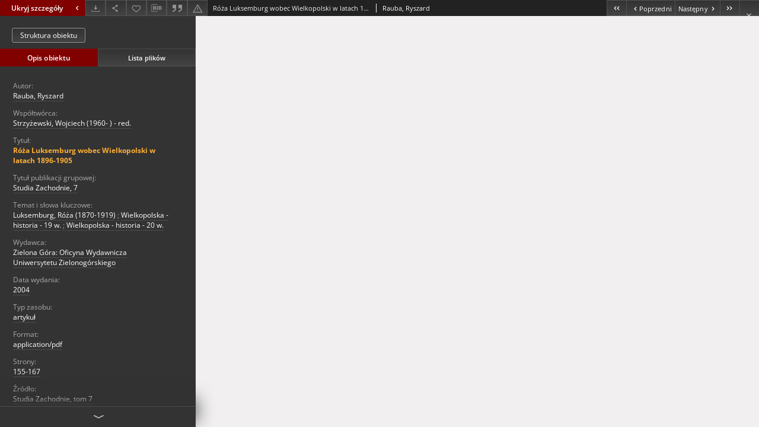

--- FILE ---
content_type: text/xml;charset=utf-8
request_url: https://www.zbc.uz.zgora.pl/dlibra/oai-pmh-repository.xml?verb=GetRecord&metadataPrefix=mets&identifier=oai:zbc.uz.zgora.pl:53451
body_size: 5571
content:
<?xml version="1.0" encoding="UTF-8"?>
<?xml-stylesheet type="text/xsl" href="https://www.zbc.uz.zgora.pl/style/common/xsl/oai-style.xsl"?>
<OAI-PMH xmlns="http://www.openarchives.org/OAI/2.0/" 
         xmlns:xsi="http://www.w3.org/2001/XMLSchema-instance"
         xsi:schemaLocation="http://www.openarchives.org/OAI/2.0/
         http://www.openarchives.org/OAI/2.0/OAI-PMH.xsd">
	<responseDate>2026-01-20T10:59:16Z</responseDate>
	<request identifier="oai:zbc.uz.zgora.pl:53451" metadataPrefix="mets" verb="GetRecord">
	https://zbc.uz.zgora.pl/oai-pmh-repository.xml</request>
	<GetRecord>
	
  <record>
	<header>
		<identifier>oai:zbc.uz.zgora.pl:53451</identifier>
	    <datestamp>2023-05-23T07:37:35Z</datestamp>
		  <setSpec>DigitalLibraryZielonaGora:Repository:ListJurnals:StudiaZach</setSpec> 	      <setSpec>DigitalLibraryZielonaGora</setSpec> 	      <setSpec>DigitalLibraryZielonaGora:Repository</setSpec> 	      <setSpec>DigitalLibraryZielonaGora:Repository:Faculties:FacultyEducation</setSpec> 	      <setSpec>DigitalLibraryZielonaGora:Repository:Faculties</setSpec> 	      <setSpec>DigitalLibraryZielonaGora:Repository:TypesWork</setSpec> 	      <setSpec>DigitalLibraryZielonaGora:Repository:TypesWork:Articles</setSpec> 	      <setSpec>DigitalLibraryZielonaGora:Repository:ListJurnals</setSpec> 	    </header>
		<metadata>
	<mets LABEL="Róża Luksemburg wobec Wielkopolski w latach 1896-1905" xmlns="http://www.loc.gov/METS/" xmlns:xlink="http://www.w3.org/1999/xlink" xmlns:xsi="http://www.w3.org/2001/XMLSchema-instance" xsi:schemaLocation="http://www.loc.gov/METS/ http://www.loc.gov/standards/mets/mets.xsd">
 <dmdSec ID="dmd0">
  <mdWrap MIMETYPE="text/xml" MDTYPE="OTHER" OTHERMDTYPE="dlibra_avs" LABEL="Local Metadata">
   <xmlData><dlibra_avs:metadataDescription xmlns:dlibra_avs="https://zbc.uz.zgora.pl/" xmlns:xsi="http://www.w3.org/2001/XMLSchema-instance" xsi:schemaLocation="https://zbc.uz.zgora.pl/ https://zbc.uz.zgora.pl/dlibra/attribute-schema.xsd">
<dlibra_avs:PublicAccess><![CDATA[true]]></dlibra_avs:PublicAccess>
<dlibra_avs:DC>
<dlibra_avs:Creator><![CDATA[Rauba, Ryszard]]></dlibra_avs:Creator>
<dlibra_avs:Contributor><![CDATA[Strzyżewski, Wojciech (1960- ) - red.]]></dlibra_avs:Contributor>
<dlibra_avs:Title>
<value xml:lang="pl"><![CDATA[Róża Luksemburg wobec Wielkopolski w latach 1896-1905]]></value>
<dlibra_avs:GroupTitle xml:lang="pl"><![CDATA[Studia Zachodnie, 7]]></dlibra_avs:GroupTitle>
</dlibra_avs:Title>
<dlibra_avs:Subject xml:lang="pl"><![CDATA[Luksemburg, Róża (1870-1919)]]></dlibra_avs:Subject>
<dlibra_avs:Subject xml:lang="pl"><![CDATA[Wielkopolska - historia - 19 w.]]></dlibra_avs:Subject>
<dlibra_avs:Subject xml:lang="pl"><![CDATA[Wielkopolska - historia - 20 w.]]></dlibra_avs:Subject>
<dlibra_avs:Description/>
<dlibra_avs:Publisher><![CDATA[Zielona Góra: Oficyna Wydawnicza Uniwersytetu Zielonogórskiego]]></dlibra_avs:Publisher>
<dlibra_avs:Date><![CDATA[2004]]></dlibra_avs:Date>
<dlibra_avs:Type xml:lang="pl"><![CDATA[artykuł]]></dlibra_avs:Type>
<dlibra_avs:Format xml:lang="pl"><![CDATA[application/pdf]]></dlibra_avs:Format>
<dlibra_avs:pages xml:lang="pl"><![CDATA[155-167]]></dlibra_avs:pages>
<dlibra_avs:Source xml:lang="pl"><![CDATA[Studia Zachodnie, tom 7]]></dlibra_avs:Source>
<dlibra_avs:Language><![CDATA[pol]]></dlibra_avs:Language>
<dlibra_avs:License/>
<dlibra_avs:Rights xml:lang="pl"><![CDATA[Biblioteka Uniwersytetu Zielonogórskiego]]></dlibra_avs:Rights>
<dlibra_avs:OryginalObjectIdentifier xml:lang="pl"><![CDATA[P-1950/II]]></dlibra_avs:OryginalObjectIdentifier>
</dlibra_avs:DC>
<dlibra_avs:ContentType><![CDATA[application/pdf]]></dlibra_avs:ContentType>
</dlibra_avs:metadataDescription>
</xmlData>
  </mdWrap>
 </dmdSec>
 <dmdSec ID="dmd1">
  <mdWrap MIMETYPE="text/xml" MDTYPE="DC" LABEL="Dublin Core Metadata">
   <xmlData><dc:dc xmlns:dc="http://purl.org/dc/elements/1.1/">
<dc:title xml:lang="pl"><![CDATA[Róża Luksemburg wobec Wielkopolski w latach 1896-1905]]></dc:title>
<dc:creator><![CDATA[Rauba, Ryszard]]></dc:creator>
<dc:subject xml:lang="pl"><![CDATA[Luksemburg, Róża (1870-1919)]]></dc:subject>
<dc:subject xml:lang="pl"><![CDATA[Wielkopolska - historia - 19 w.]]></dc:subject>
<dc:subject xml:lang="pl"><![CDATA[Wielkopolska - historia - 20 w.]]></dc:subject>
<dc:publisher><![CDATA[Zielona Góra: Oficyna Wydawnicza Uniwersytetu Zielonogórskiego]]></dc:publisher>
<dc:contributor><![CDATA[Strzyżewski, Wojciech (1960- ) - red.]]></dc:contributor>
<dc:date><![CDATA[2004]]></dc:date>
<dc:type xml:lang="pl"><![CDATA[artykuł]]></dc:type>
<dc:format xml:lang="pl"><![CDATA[application/pdf]]></dc:format>
<dc:identifier><![CDATA[https://zbc.uz.zgora.pl/dlibra/publication/61621/edition/53451/content]]></dc:identifier>
<dc:identifier><![CDATA[oai:zbc.uz.zgora.pl:53451]]></dc:identifier>
<dc:source xml:lang="pl"><![CDATA[Studia Zachodnie, tom 7]]></dc:source>
<dc:language><![CDATA[pol]]></dc:language>
<dc:rights xml:lang="pl"><![CDATA[Biblioteka Uniwersytetu Zielonogórskiego]]></dc:rights>
</dc:dc>
</xmlData>
  </mdWrap>
 </dmdSec>
 <fileSec>
  <fileGrp USE="original">
   <file ID="original0" MIMETYPE="application/pdf">
    <FLocat LOCTYPE="URL" xlink:type="simple" xlink:href="https://zbc.uz.zgora.pl/Content/53451/12_rauba_roza.pdf"/>
   </file>
  </fileGrp>
 </fileSec>
 <structMap TYPE="PHYSICAL">
  <div ID="physicalStructure" DMDID="dmd1 dmd0" TYPE="files">
   <div ID="phys0" TYPE="file">
    <fptr FILEID="original0"/>
   </div>
  </div>
 </structMap>
</mets>

</metadata>
	  </record>	</GetRecord>
</OAI-PMH>
